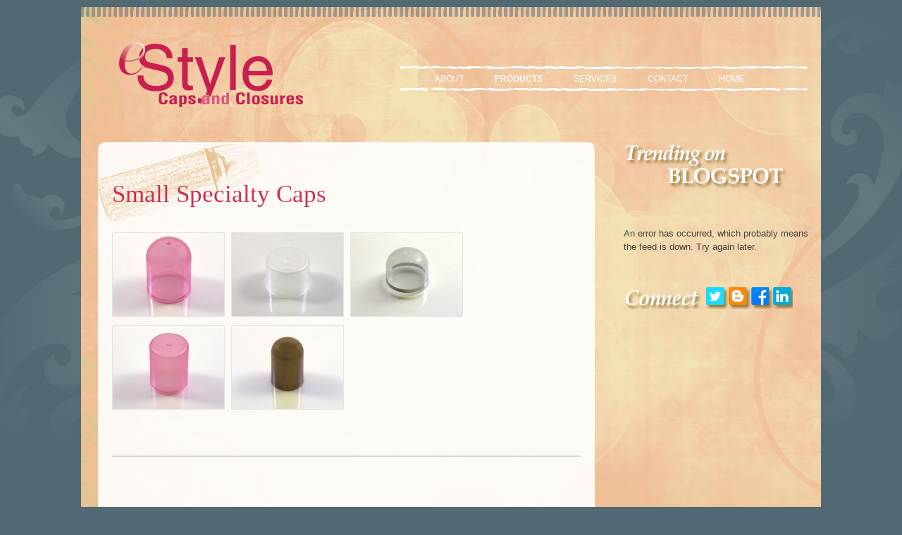

--- FILE ---
content_type: text/html; charset=UTF-8
request_url: https://estylecaps.com/test/?page_id=10
body_size: 4012
content:
<!DOCTYPE html>
<!--[if IE 7]>
<html class="ie ie7" lang="en-US">
<![endif]-->
<!--[if IE 8]>
<html class="ie ie8" lang="en-US">
<![endif]-->
<!--[if !(IE 7) | !(IE 8)  ]><!-->
<html lang="en-US">
<!--<![endif]-->
<head>
<meta charset="UTF-8" />
<meta name="viewport" content="width=device-width" />
<title>Small Custom Caps | eStyle Caps &amp; Closures</title>
<link rel="profile" href="http://gmpg.org/xfn/11" />

<link rel="pingback" href="https://estylecaps.com/xmlrpc.php" />
<!--[if lt IE 9]>
<script src="https://estylecaps.com/wp-content/themes/twentytwelve/js/html5.js" type="text/javascript"></script>
<![endif]-->


<link rel="alternate" type="application/rss+xml" title="eStyle Caps &amp; Closures &raquo; Feed" href="https://estylecaps.com/?feed=rss2" />
<link rel="alternate" type="application/rss+xml" title="eStyle Caps &amp; Closures &raquo; Comments Feed" href="https://estylecaps.com/?feed=comments-rss2" />
<link rel='stylesheet' id='xyz_cfm_short_code_style-css'  href='https://estylecaps.com/wp-content/plugins/contact-form-manager/css/xyz_cfm_shortcode_style.css?ver=3.9.2' type='text/css' media='all' />
<link rel='stylesheet' id='jquery-style-css'  href='https://ajax.googleapis.com/ajax/libs/jqueryui/1.8.2/themes/smoothness/jquery-ui.css?ver=3.9.2' type='text/css' media='all' />
<link rel='stylesheet' id='gallery-bank.css-css'  href='https://estylecaps.com/wp-content/plugins/gallery-bank-eco-edition/assets/css/gallery-bank.css?ver=3.9.2' type='text/css' media='all' />
<link rel='stylesheet' id='jPages.css-css'  href='https://estylecaps.com/wp-content/plugins/gallery-bank-eco-edition/assets/css/jPages.css?ver=3.9.2' type='text/css' media='all' />
<link rel='stylesheet' id='animate.css-css'  href='https://estylecaps.com/wp-content/plugins/gallery-bank-eco-edition/assets/css/animate.css?ver=3.9.2' type='text/css' media='all' />
<link rel='stylesheet' id='hover_effects.css-css'  href='https://estylecaps.com/wp-content/plugins/gallery-bank-eco-edition/assets/css/hover_effects.css?ver=3.9.2' type='text/css' media='all' />
<link rel='stylesheet' id='prettyPhoto.css-css'  href='https://estylecaps.com/wp-content/plugins/gallery-bank-eco-edition/assets/css/prettyPhoto.css?ver=3.9.2' type='text/css' media='all' />
<link rel='stylesheet' id='slideshow-jquery-image-gallery-stylesheet_functional-css'  href='https://estylecaps.com/wp-content/plugins/slideshow-jquery-image-gallery/style/SlideshowPlugin/functional.css?ver=2.2.21' type='text/css' media='all' />
<link rel='stylesheet' id='slideshow-jquery-image-gallery-ajax-stylesheet_style-light-css'  href='https://estylecaps.com/wp-admin/admin-ajax.php?action=slideshow_jquery_image_gallery_load_stylesheet&#038;style=style-light&#038;ver=2.2.21' type='text/css' media='all' />
<link rel='stylesheet' id='slideshow-jquery-image-gallery-ajax-stylesheet_style-dark-css'  href='https://estylecaps.com/wp-admin/admin-ajax.php?action=slideshow_jquery_image_gallery_load_stylesheet&#038;style=style-dark&#038;ver=2.2.21' type='text/css' media='all' />
<link rel='stylesheet' id='slideshow-jquery-image-gallery-ajax-stylesheet_slideshow-jquery-image-gallery-custom-styles_1-css'  href='https://estylecaps.com/wp-admin/admin-ajax.php?action=slideshow_jquery_image_gallery_load_stylesheet&#038;style=slideshow-jquery-image-gallery-custom-styles_1&#038;ver=1398189863' type='text/css' media='all' />
<link rel='stylesheet' id='slideshow-jquery-image-gallery-ajax-stylesheet_slideshow-jquery-image-gallery-custom-styles_2-css'  href='https://estylecaps.com/wp-admin/admin-ajax.php?action=slideshow_jquery_image_gallery_load_stylesheet&#038;style=slideshow-jquery-image-gallery-custom-styles_2&#038;ver=1410972760' type='text/css' media='all' />
<link rel='stylesheet' id='twentytwelve-fonts-css'  href='https://fonts.googleapis.com/css?family=Open+Sans:400italic,700italic,400,700&#038;subset=latin,latin-ext' type='text/css' media='all' />
<link rel='stylesheet' id='twentytwelve-style-css'  href='https://estylecaps.com/wp-content/themes/twentytwelve-child/style.css?ver=3.9.2' type='text/css' media='all' />
<!--[if lt IE 9]>
<link rel='stylesheet' id='twentytwelve-ie-css'  href='https://estylecaps.com/wp-content/themes/twentytwelve/css/ie.css?ver=20121010' type='text/css' media='all' />
<![endif]-->
<script type='text/javascript' src='https://estylecaps.com/wp-includes/js/jquery/jquery.js?ver=1.11.0'></script>
<script type='text/javascript' src='https://estylecaps.com/wp-includes/js/jquery/jquery-migrate.min.js?ver=1.2.1'></script>
<script type='text/javascript' src='https://estylecaps.com/wp-content/plugins/gallery-bank-eco-edition/assets/js/jquery.masonry.min.js?ver=3.9.2'></script>
<script type='text/javascript' src='https://estylecaps.com/wp-content/plugins/gallery-bank-eco-edition/assets/js/isotope.pkgd.js?ver=3.9.2'></script>
<script type='text/javascript' src='https://estylecaps.com/wp-content/plugins/gallery-bank-eco-edition/assets/js/imgLiquid.js?ver=3.9.2'></script>
<script type='text/javascript' src='https://estylecaps.com/wp-content/plugins/gallery-bank-eco-edition/assets/js/jPages.js?ver=3.9.2'></script>
<script type='text/javascript' src='https://estylecaps.com/wp-content/plugins/gallery-bank-eco-edition/assets/js/jquery.prettyPhoto.js?ver=3.9.2'></script>
<link rel="EditURI" type="application/rsd+xml" title="RSD" href="https://estylecaps.com/xmlrpc.php?rsd" />
<link rel="wlwmanifest" type="application/wlwmanifest+xml" href="https://estylecaps.com/wp-includes/wlwmanifest.xml" /> 
<link rel='next' title='Products' href='https://estylecaps.com/?page_id=19' />
<meta name="generator" content="WordPress 3.9.2" />
<link rel='canonical' href='https://estylecaps.com/?page_id=10' />
<link rel='shortlink' href='https://estylecaps.com/?p=10' />
	<style type="text/css" id="twentytwelve-header-css">
			.site-title,
		.site-description {
			position: absolute;
			clip: rect(1px 1px 1px 1px); /* IE7 */
			clip: rect(1px, 1px, 1px, 1px);
		}
		</style>
	<style type="text/css" id="custom-background-css">
body.custom-background { background-color: #516973; background-image: url('https://estylecaps.com/test/wp-content/uploads/2014/07/background.jpg'); background-repeat: repeat-x; background-position: top center; background-attachment: fixed; }
</style>














</head>

<body class="page page-id-10 page-template-default custom-background custom-font-enabled single-author">
<div id="page" class="hfeed site">
	<header id="masthead" class="site-header" role="banner">
		<hgroup>
			<h1 class="site-title"><a href="https://estylecaps.com/" title="eStyle Caps &amp; Closures" rel="home">eStyle Caps &amp; Closures</a></h1>
			<h2 class="site-description">Your premier source for custom aerosol overcaps and closures.</h2>
		</hgroup>

		<nav id="site-navigation" class="main-navigation" role="navigation">
			<h3 class="menu-toggle">Menu</h3>
			<a class="assistive-text" href="#content" title="Skip to content">Skip to content</a>
			<div class="menu-menu-1-container"><ul id="menu-menu-1" class="nav-menu"><li id="menu-item-40" class="menu-item menu-item-type-post_type menu-item-object-page menu-item-has-children menu-item-40"><a href="https://estylecaps.com/?page_id=38">About</a>
<ul class="sub-menu">
	<li id="menu-item-275" class="menu-item menu-item-type-post_type menu-item-object-page menu-item-275"><a href="https://estylecaps.com/?page_id=38">About</a></li>
	<li id="menu-item-274" class="menu-item menu-item-type-post_type menu-item-object-page menu-item-274"><a href="https://estylecaps.com/?page_id=266">Why eStyle</a></li>
	<li id="menu-item-388" class="menu-item menu-item-type-post_type menu-item-object-page menu-item-388"><a href="https://estylecaps.com/?page_id=367">Industry Associations</a></li>
</ul>
</li>
<li id="menu-item-183" class="menu-item menu-item-type-post_type menu-item-object-page current-menu-ancestor current-menu-parent current_page_parent current_page_ancestor menu-item-has-children menu-item-183"><a href="https://estylecaps.com/?page_id=21">Products</a>
<ul class="sub-menu">
	<li id="menu-item-25" class="menu-item menu-item-type-post_type menu-item-object-page menu-item-25"><a href="https://estylecaps.com/?page_id=21">DSC Caps</a></li>
	<li id="menu-item-56" class="menu-item menu-item-type-post_type menu-item-object-page menu-item-56"><a href="https://estylecaps.com/?page_id=54">Custom Aerosol Designs</a></li>
	<li id="menu-item-29" class="menu-item menu-item-type-post_type menu-item-object-page current-menu-item page_item page-item-10 current_page_item menu-item-29"><a href="https://estylecaps.com/?page_id=10">Small Custom Caps</a></li>
</ul>
</li>
<li id="menu-item-41" class="menu-item menu-item-type-post_type menu-item-object-page menu-item-41"><a href="https://estylecaps.com/?page_id=36">Services</a></li>
<li id="menu-item-35" class="menu-item menu-item-type-post_type menu-item-object-page menu-item-35"><a href="https://estylecaps.com/?page_id=30">Contact</a></li>
<li id="menu-item-60" class="menu-item menu-item-type-post_type menu-item-object-page menu-item-60"><a href="https://estylecaps.com/">Home</a></li>
</ul></div>		</nav><!-- #site-navigation -->

				<a href="https://estylecaps.com/"><img src="https://estylecaps.com/test/wp-content/uploads/2014/02/logo.png" class="header-image" width="274" height="94" alt="" /></a>
			</header><!-- #masthead -->

	<div id="main" class="wrapper">
	<div id="primary" class="site-content">
		<div id="content" role="main">

							
	<article id="post-10" class="post-10 page type-page status-publish hentry">
		<header class="entry-header">
												<h1 class="entry-title">Small Custom Caps</h1>
		</header>

		<div class="entry-content">
			<div class="whitebox  title_can">
<h1>Small Specialty Caps</h1>
    <!-- Switch for global css  -->
<style type="text/css">
    			    /*noinspection ALL*/

			    .dynamic_css {
			        border: 1px solid #e6e6e6 !important;
			        border-radius: 1px !important;
			        -moz-border-radius: 1px !important;
			        -webkit-border-radius: 1px !important;
			        -khtml-border-radius: 1px !important;
			        -o-border-radius: 1px !important;
			    }

			    .dynamic_css img {
			        margin: 0 !important;
			        padding: 0 !important;
			        border: 0 !important;
			    }
				.thumbnail_width8151				{
                    width: 160px !important;
                    height: 120px !important;
                    box-sizing: border-box !important;
				}
			    /*noinspection ALL*/
			   				    .imgLiquidFill {
					     width: 160px !important;
	                            box-sizing: border-box !important;
					        					    height: 120px !important;
				    }
				    					.images-in-row_8151 a
                    {
                        text-decoration:none !important;
                    }
					.margin_thumbs {
				        margin-right: 5px !important;
				        margin-bottom: 5px !important;
				    }
				    .gallery-bank-filter-categories a {
				        text-decoration: none !important;
				        font-family: Verdana !important;
				        font-size: 12px !important;
				    }
				
				    .gallery-bank-filter .gallery-bank-filter-categories a.act:first-child {
				        background-color: #2a83ed !important;
				        color: #ffffff !important;
				        font-family: Verdana !important;
				        font-size: 12px !important;
				    }
				
				    .gallery-bank-filter .gallery-bank-filter-categories a.act {
				        background-color: #2a83ed !important;
				        color: #ffffff !important;
				        font-family: Verdana !important;;
				        font-size: 12px !important;
				    }
				
				    .gallery-bank-filter .gallery-bank-filter-categories a.act:last-child {
				        background-color: #2a83ed !important;
				        color: #ffffff !important;
				        font-family: Verdana !important;
				        font-size: 12px !important;
				    }
				
				    .gallery-bank-filter-categories a:hover {
				        color: #2a83ed !important;
				    }
								    /*noinspection ALL*/
			    .opactiy_thumbs {
			        opacity: 1 !important;
			        -moz-opacity: 1 !important;
			        -khtml-opacity: 1 !important;
			    }

			    /*noinspection ALL*/

			    .shutter-gb-img-wrap {
			        margin-right: 5px !important;
			        margin-bottom: 5px !important;
			    }

			    
			    .overlay_text > h5 {
			    	margin-top:10px !important;
			        padding: 0 10px 0 10px !important;
			        line-height: 1.5em !important;
			        direction: inherit !important;
			        text-align: center !important;
			        font-family: Arial !important;
			        color: #ffffff !important;
			        font-size: 16px !important;
			    }

			    .overlay_text > p {
			        padding: 10px 10px 0 10px !important;
			        line-height: 1.5em !important;
			        direction: inherit !important;
			        text-align: center !important;
			        font-family: Arial !important;
			        color: #ffffff !important;
			        font-size: 12px !important;
			    }
			</style>

    <!-- Global Styling  -->

    <!-- Global Scripting  -->
            <script type="text/javascript">
                            </script>
        <style>
	.overlay_slide,
	.overlay_fade,
	.hover_rotation,
	.levitation_shadow,
	.continuous_slide,
	.overlay_split,
	.overlay_join,
	.corner_ribbon,
	.corner_ribbon .corner_zoom,
	.lomo_black,
	.lomo_white,
	.lomo_black_reversed,
	.lomo_white_reversed,
	.rounded_image
	.gb_overlay
	{
		width:160px !important;
		height:120px !important;
	}
	</style>
<div class="images-in-row_8151" id="gallery-bank-thumbnails_8151">
			<div class="dynamic_css margin_thumbs thumbnail_width8151 widget_margin_thumbs8151 gb_overlay">
				<div class="widgetImgLiquidFill8151 imgLiquidFill opactiy_thumbs">
					<div class="overlay_text">
						<h5></h5>
													<p>
															</p>
												</div>
												<img alt="" imageid="45" id="ux_gb_img_8151"
                                 type="image" src="https://estylecaps.com/wp-content/gallery-bank/thumbs/o_18mim1h6a1ooamfc1hdp16kb16hce.jpg"/>
											</div>
			</div>
					</a>
					<div class="dynamic_css margin_thumbs thumbnail_width8151 widget_margin_thumbs8151 gb_overlay">
				<div class="widgetImgLiquidFill8151 imgLiquidFill opactiy_thumbs">
					<div class="overlay_text">
						<h5></h5>
													<p>
															</p>
												</div>
												<img alt="" imageid="46" id="ux_gb_img_8151"
                                 type="image" src="https://estylecaps.com/wp-content/gallery-bank/thumbs/o_18mim1h6b1sgv1b4i96k1s3h1grlg.jpg"/>
											</div>
			</div>
					</a>
					<div class="dynamic_css margin_thumbs thumbnail_width8151 widget_margin_thumbs8151 gb_overlay">
				<div class="widgetImgLiquidFill8151 imgLiquidFill opactiy_thumbs">
					<div class="overlay_text">
						<h5></h5>
													<p>
															</p>
												</div>
												<img alt="" imageid="47" id="ux_gb_img_8151"
                                 type="image" src="https://estylecaps.com/wp-content/gallery-bank/thumbs/o_18mim1h6cuq8bl8b812drncci.jpg"/>
											</div>
			</div>
					</a>
					<div class="dynamic_css margin_thumbs thumbnail_width8151 widget_margin_thumbs8151 gb_overlay">
				<div class="widgetImgLiquidFill8151 imgLiquidFill opactiy_thumbs">
					<div class="overlay_text">
						<h5></h5>
													<p>
															</p>
												</div>
												<img alt="" imageid="48" id="ux_gb_img_8151"
                                 type="image" src="https://estylecaps.com/wp-content/gallery-bank/thumbs/o_18mim1h6b49419d1re8fnmcuif.jpg"/>
											</div>
			</div>
					</a>
					<div class="dynamic_css margin_thumbs thumbnail_width8151 widget_margin_thumbs8151 gb_overlay">
				<div class="widgetImgLiquidFill8151 imgLiquidFill opactiy_thumbs">
					<div class="overlay_text">
						<h5></h5>
													<p>
															</p>
												</div>
												<img alt="" imageid="49" id="ux_gb_img_8151"
                                 type="image" src="https://estylecaps.com/wp-content/gallery-bank/thumbs/o_18mim1h6b360ipvhme2o91g96h.jpg"/>
											</div>
			</div>
					</a>
			
</div>
		<div class="holder" id ="holder_8151"></div>
            <div class="separator-doubled"></div>
        		<script type="text/javascript">

	        				        jQuery(function () {
				            					            jQuery("#gallery-bank-thumbnails_8151 > a > div.gb_overlay").addClass("animated fadeIn");
					            				            jQuery(".imgLiquidFill").imgLiquid({fill: true});
				            					            jQuery("#holder_8151").jPages({containerID: "gallery-bank-thumbnails_8151", perPage:20,animation:"fadeIn"});
					            				        });
				        		</script>
        	<script type="text/javascript">
		</script>

</div>
					</div><!-- .entry-content -->
		<footer class="entry-meta">
					</footer><!-- .entry-meta -->
	</article><!-- #post -->
				
<div id="comments" class="comments-area">

	
	
			
</div><!-- #comments .comments-area -->			
		</div><!-- #content -->
	</div><!-- #primary -->


			<div id="secondary" class="widget-area" role="complementary">
			<aside id="text-6" class="widget widget_text">			<div class="textwidget"><img src="https://estylecaps.com/test/wp-content/uploads/2014/home/trending.png" width="240" height="67" alt="trending" /><br/></div>
		</aside><aside id="rss-3" class="widget widget_rss"><h3 class="widget-title"><a class='rsswidget' href='http://estylecaps.blogspot.com/' title='Syndicate this content'><img style='border:0' width='14' height='14' src='https://estylecaps.com/wp-includes/images/rss.png' alt='RSS' /></a> <a class='rsswidget' href='http://estylecaps.blogspot.com/' title='eStyle Caps and Closures creates custom aerosol overcaps!  Faye Haber, owner, specializes in working with customers to develop and market product to enhance the customer&#039;s market position.  Faye has built a successful business in five short years and shares her business model to budding entrepreneurs. She is an engaging speaker when presenting marketing and customer service concepts to customers and vendors across the country.'>Blogspot</a></h3><ul><li>An error has occurred, which probably means the feed is down. Try again later.</li></ul></aside><aside id="text-5" class="widget widget_text">			<div class="textwidget"><table width="240" 
 border="0" cellpadding="0" cellspacing="0">
  <tr>
    <td><img src="https://estylecaps.com/test/wp-content/uploads/2014/home/connect.png" width="113" height="31" alt="connect" /></td>
    <td><a href="https://twitter.com/eStyleCaps" target="new"><img src="https://estylecaps.com/test/wp-content/uploads/2014/home/twitter_sm.png" alt="Twitter" width="36" height="31" /></a></td>
    <td><a href="http://estylecaps.blogspot.com/" target="new"><img src="https://estylecaps.com/test/wp-content/uploads/2014/home/blogspot_small.png" width="32" height="31" alt="blogspot" /></a></td>
    <td><a href="https://www.facebook.com/pages/eStyle-Caps-and-Closures-Inc/156878549535" target="new"><img src="https://estylecaps.com/test/wp-content/uploads/2014/home/facebook_small.png" width="31" height="31" alt="facebook" /></a></td>
    <td><a href="https://www.linkedin.com/pub/faye-haber/4/b9b/9a6" target="new"><img src="https://estylecaps.com/test/wp-content/uploads/2014/home/linkedin_sm.png" alt="LinkedIn" width="28" height="31" /></a></td>
  </tr>
</table></div>
		</aside>		</div><!-- #secondary -->
		</div><!-- #main .wrapper -->
	<footer id="colophon" role="contentinfo" >
		<div class="site-info white">
<table width="100%" border="0" cellspacing="0" cellpadding="0">
  <tr>
    <td align="left">eStyle Caps &copy;2014&nbsp;| &nbsp;
      Phone: <strong>(815) 861-2967  </strong>&nbsp;| &nbsp;Fax: <strong>(815) 363-9797</strong> <br>
      Designed by: Melange Project LTD.      </td>
    </tr>
</table>
</div>
		  			<a href="http://wordpress.org/" title="Semantic Personal Publishing Platform">Proudly powered by WordPress</a>
		</div><!-- .site-info -->
	</footer><!-- #colophon -->
</div><!-- #page -->
<script type='text/javascript' src='https://estylecaps.com/wp-includes/js/jquery/ui/jquery.ui.core.min.js?ver=1.10.4'></script>
<script type='text/javascript' src='https://estylecaps.com/wp-includes/js/jquery/ui/jquery.ui.datepicker.min.js?ver=1.10.4'></script>
<script type='text/javascript' src='https://estylecaps.com/wp-content/themes/twentytwelve/js/navigation.js?ver=1.0'></script>
</body>
</html>

--- FILE ---
content_type: text/css
request_url: https://estylecaps.com/wp-content/plugins/gallery-bank-eco-edition/assets/css/prettyPhoto.css?ver=3.9.2
body_size: 2676
content:
/*div.pp_default .pp_content .ppt
{
	position:absolute;
	top:auto;
	right:auto;
	bottom:0;
	left:0;
	z-index:9999;
	overflow:hidden;
	width:100%;
	text-align:center;
	font-size:14px;
	padding:15px 0px 15px 0px;
	text-align: left;
	display:none;
}
/*div.ppt{color:#fff;display:none;font-size:17px;z-index:9999;margin:0 0 5px 15px}*/
/*div.pp_default .pp_content .ppt{background-color:#000;background-color:rgba(0,0,0,.7)}
div.pp_default .pp_content .ppt h5
{
	margin:0px;
	padding:5px;
}
div.pp_default .pp_content .ppt p
{
	padding:5px;
	margin-bottom 0px;
}*/
/*.fbx-caption
{
	position:fixed;z-index:100007;
}*/
div.pp_default .pp_content .pp_description {
    position: absolute;
    top: auto;
    right: auto;
    bottom: 0;
    left: 0;
    z-index: 9999;
    overflow: hidden;
    width: 100%;
    font-size: 14px;
    padding: 0px;
    text-align: left;
    display: none;
    color: #ffffff;
    clear: both;
    background-color: rgba(0, 0, 0, .7);
}

div.pp_default .pp_content .pp_description h5 {
    margin: 0px !important;
    padding: 10px !important;
    line-height: 1.5em !important;
}

div.pp_default .pp_content .pp_description p {
    padding: 10px !important;
    margin-bottom: 0px !important;
    line-height: 1.5em !important;
}

/*.pp_description{font-size:11px;font-weight:700;line-height:14px;margin:5px 50px 5px 0}
div.pp_default .pp_content .pp_description{position:absolute;margin-right:85px;color:#fff}
div.pp_default .pp_content .pp_description{position:absolute;color:#fff;margin:0 85px 0 0}
div.pp_default .pp_content .pp_description{margin:0 37px 0 0}
div.pp_default .pp_content .pp_description{display:none;margin:0;clear:both;}*/
div.pp_default .pp_content .ppt {
    border-radius: 0 0 3px 3px
}

div.pp_default .pp_content .ppt {
    border-radius: 0
}




div.pp_default .pp_content .ppt {
    color: #f8f8f8
}

/*div.pp_default .pp_content_container .pp_left{background:url(../images/prettyPhoto/default/sprite_y.png) -7px 0 repeat-y;padding-left:13px}*//*div.pp_default .pp_content_container .pp_right{background:url(../images/prettyPhoto/default/sprite_y.png) top right repeat-y;padding-right:13px}*/
div.pp_default .pp_next:hover {
    background: url(../images/prettyPhoto/default/sprite_next.png) center right no-repeat;
    cursor: pointer
}

div.pp_default .pp_previous:hover {
    background: url(../images/prettyPhoto/default/sprite_prev.png) center left no-repeat;
    cursor: pointer
}

div.pp_default .pp_expand {
    background: url(../images/prettyPhoto/default/sprite.png) 0 -29px no-repeat;
    cursor: pointer;
    width: 28px;
    height: 28px
}

div.pp_default .pp_expand:hover {
    background: url(../images/prettyPhoto/default/sprite.png) 0 -56px no-repeat;
    cursor: pointer
}

div.pp_default .pp_contract {
    background: url(../images/prettyPhoto/default/sprite.png) 0 -84px no-repeat;
    cursor: pointer;
    width: 28px;
    height: 28px
}

div.pp_default .pp_contract:hover {
    background: url(../images/prettyPhoto/default/sprite.png) 0 -113px no-repeat;
    cursor: pointer
}

div.pp_default .pp_close {
    width: 30px;
    height: 30px;
    background: url(../images/prettyPhoto/default/sprite.png) 2px 1px no-repeat;
    cursor: pointer
}

div.pp_default .pp_gallery ul li a {
    background: url(../images/prettyPhoto/default/default_thumb.png) center center #f8f8f8;
    border: 1px solid #aaa
}

div.pp_default .pp_social {
    margin-top: 7px
}

div.pp_default .pp_gallery a.pp_arrow_previous, div.pp_default .pp_gallery a.pp_arrow_next {
    position: static;
    left: auto
}

div.pp_default .pp_nav .pp_play, div.pp_default .pp_nav .pp_pause {
    background: url(../images/prettyPhoto/default/sprite.png) -51px 1px no-repeat;
    height: 30px;
    width: 30px
}

div.pp_default .pp_nav .pp_pause {
    background-position: -51px -29px
}

div.pp_default a.pp_arrow_previous, div.pp_default a.pp_arrow_next {
    background: url(../images/prettyPhoto/default/sprite.png) -31px -3px no-repeat;
    height: 20px;
    width: 20px;
    margin: 4px 0 0
}

div.pp_default a.pp_arrow_next {
    left: 52px;
    background-position: -82px -3px
}

div.pp_default .pp_content_container .pp_details {
    margin-top: 5px
}

div.pp_default .pp_nav {
    clear: none;
    height: 30px;
    width: 110px;
    position: relative
}

div.pp_default .pp_nav .currentTextHolder {
    font-family: Georgia;
    font-style: italic;
    color: #999;
    font-size: 11px;
    left: 75px;
    line-height: 25px;
    position: absolute;
    top: 2px;
    margin: 0;
    padding: 0 0 0 10px
}

div.pp_default .pp_close:hover, div.pp_default .pp_nav .pp_play:hover, div.pp_default .pp_nav .pp_pause:hover, div.pp_default .pp_arrow_next:hover, div.pp_default .pp_arrow_previous:hover {
    opacity: 0.7
}

/*div.pp_default .pp_description{font-size:11px;font-weight:700;line-height:14px;margin:5px 50px 5px 0}*/
/*div.pp_default .pp_bottom .pp_left{background:url(../images/prettyPhoto/default/sprite.png) -78px -127px no-repeat}
div.pp_default .pp_bottom .pp_middle{background:url(../images/prettyPhoto/default/sprite_x.png) bottom left repeat-x}
div.pp_default .pp_bottom .pp_right{background:url(../images/prettyPhoto/default/sprite.png) -112px -127px no-repeat}*/
div.pp_default .pp_loaderIcon {
    background: url(../images/prettyPhoto/default/loader.gif) center center no-repeat
}

div.light_rounded .pp_top .pp_left {
    background: url(../images/prettyPhoto/light_rounded/sprite.png) -88px -53px no-repeat
}

div.light_rounded .pp_top .pp_right {
    background: url(../images/prettyPhoto/light_rounded/sprite.png) -110px -53px no-repeat
}

div.light_rounded .pp_next:hover {
    background: url(../images/prettyPhoto/light_rounded/btnNext.png) center right no-repeat;
    cursor: pointer
}

div.light_rounded .pp_previous:hover {
    background: url(../images/prettyPhoto/light_rounded/btnPrevious.png) center left no-repeat;
    cursor: pointer
}

div.light_rounded .pp_expand {
    background: url(../images/prettyPhoto/light_rounded/sprite.png) -31px -26px no-repeat;
    cursor: pointer
}

div.light_rounded .pp_expand:hover {
    background: url(../images/prettyPhoto/light_rounded/sprite.png) -31px -47px no-repeat;
    cursor: pointer
}

div.light_rounded .pp_contract {
    background: url(../images/prettyPhoto/light_rounded/sprite.png) 0 -26px no-repeat;
    cursor: pointer
}

div.light_rounded .pp_contract:hover {
    background: url(../images/prettyPhoto/light_rounded/sprite.png) 0 -47px no-repeat;
    cursor: pointer
}

div.light_rounded .pp_close {
    width: 75px;
    height: 22px;
    background: url(../images/prettyPhoto/light_rounded/sprite.png) -1px -1px no-repeat;
    cursor: pointer
}

div.light_rounded .pp_nav .pp_play {
    background: url(../images/prettyPhoto/light_rounded/sprite.png) -1px -100px no-repeat;
    height: 15px;
    width: 14px
}

div.light_rounded .pp_nav .pp_pause {
    background: url(../images/prettyPhoto/light_rounded/sprite.png) -24px -100px no-repeat;
    height: 15px;
    width: 14px
}

div.light_rounded .pp_arrow_previous {
    background: url(../images/prettyPhoto/light_rounded/sprite.png) 0 -71px no-repeat
}

div.light_rounded .pp_arrow_next {
    background: url(../images/prettyPhoto/light_rounded/sprite.png) -22px -71px no-repeat
}

div.light_rounded .pp_bottom .pp_left {
    background: url(../images/prettyPhoto/light_rounded/sprite.png) -88px -80px no-repeat
}

div.light_rounded .pp_bottom .pp_right {
    background: url(../images/prettyPhoto/light_rounded/sprite.png) -110px -80px no-repeat
}

div.dark_rounded .pp_top .pp_left {
    background: url(../images/prettyPhoto/dark_rounded/sprite.png) -88px -53px no-repeat
}

div.dark_rounded .pp_top .pp_right {
    background: url(../images/prettyPhoto/dark_rounded/sprite.png) -110px -53px no-repeat
}

div.dark_rounded .pp_content_container .pp_left {
    background: url(../images/prettyPhoto/dark_rounded/contentPattern.png) top left repeat-y
}

div.dark_rounded .pp_content_container .pp_right {
    background: url(../images/prettyPhoto/dark_rounded/contentPattern.png) top right repeat-y
}

div.dark_rounded .pp_next:hover {
    background: url(../images/prettyPhoto/dark_rounded/btnNext.png) center right no-repeat;
    cursor: pointer
}

div.dark_rounded .pp_previous:hover {
    background: url(../images/prettyPhoto/dark_rounded/btnPrevious.png) center left no-repeat;
    cursor: pointer
}

div.dark_rounded .pp_expand {
    background: url(../images/prettyPhoto/dark_rounded/sprite.png) -31px -26px no-repeat;
    cursor: pointer
}

div.dark_rounded .pp_expand:hover {
    background: url(../images/prettyPhoto/dark_rounded/sprite.png) -31px -47px no-repeat;
    cursor: pointer
}

div.dark_rounded .pp_contract {
    background: url(../images/prettyPhoto/dark_rounded/sprite.png) 0 -26px no-repeat;
    cursor: pointer
}

div.dark_rounded .pp_contract:hover {
    background: url(../images/prettyPhoto/dark_rounded/sprite.png) 0 -47px no-repeat;
    cursor: pointer
}

div.dark_rounded .pp_close {
    width: 75px;
    height: 22px;
    background: url(../images/prettyPhoto/dark_rounded/sprite.png) -1px -1px no-repeat;
    cursor: pointer
}

/*div.dark_rounded .pp_description{margin-right:85px;color:#fff}*/
div.dark_rounded .pp_nav .pp_play {
    background: url(../images/prettyPhoto/dark_rounded/sprite.png) -1px -100px no-repeat;
    height: 15px;
    width: 14px
}

div.dark_rounded .pp_nav .pp_pause {
    background: url(../images/prettyPhoto/dark_rounded/sprite.png) -24px -100px no-repeat;
    height: 15px;
    width: 14px
}

div.dark_rounded .pp_arrow_previous {
    background: url(../images/prettyPhoto/dark_rounded/sprite.png) 0 -71px no-repeat
}

div.dark_rounded .pp_arrow_next {
    background: url(../images/prettyPhoto/dark_rounded/sprite.png) -22px -71px no-repeat
}

div.dark_rounded .pp_bottom .pp_left {
    background: url(../images/prettyPhoto/dark_rounded/sprite.png) -88px -80px no-repeat
}

div.dark_rounded .pp_bottom .pp_right {
    background: url(../images/prettyPhoto/dark_rounded/sprite.png) -110px -80px no-repeat
}

div.dark_rounded .pp_loaderIcon {
    background: url(../images/prettyPhoto/dark_rounded/loader.gif) center center no-repeat
}

div.dark_square .pp_left, div.dark_square .pp_middle, div.dark_square .pp_right, div.dark_square .pp_content {
    background: #000
}

/*div.dark_square .pp_description{color:#fff;margin:0 85px 0 0}*/
div.dark_square .pp_loaderIcon {
    background: url(../images/prettyPhoto/dark_square/loader.gif) center center no-repeat
}

div.dark_square .pp_expand {
    background: url(../images/prettyPhoto/dark_square/sprite.png) -31px -26px no-repeat;
    cursor: pointer
}

div.dark_square .pp_expand:hover {
    background: url(../images/prettyPhoto/dark_square/sprite.png) -31px -47px no-repeat;
    cursor: pointer
}

div.dark_square .pp_contract {
    background: url(../images/prettyPhoto/dark_square/sprite.png) 0 -26px no-repeat;
    cursor: pointer
}

div.dark_square .pp_contract:hover {
    background: url(../images/prettyPhoto/dark_square/sprite.png) 0 -47px no-repeat;
    cursor: pointer
}

div.dark_square .pp_close {
    width: 75px;
    height: 22px;
    background: url(../images/prettyPhoto/dark_square/sprite.png) -1px -1px no-repeat;
    cursor: pointer
}

div.dark_square .pp_nav {
    clear: none;
}

div.dark_square .pp_nav .pp_play {
    background: url(../images/prettyPhoto/dark_square/sprite.png) -1px -100px no-repeat;
    height: 15px;
    width: 14px
}

div.dark_square .pp_nav .pp_pause {
    background: url(../images/prettyPhoto/dark_square/sprite.png) -24px -100px no-repeat;
    height: 15px;
    width: 14px
}

div.dark_square .pp_arrow_previous {
    background: url(../images/prettyPhoto/dark_square/sprite.png) 0 -71px no-repeat
}

div.dark_square .pp_arrow_next {
    background: url(../images/prettyPhoto/dark_square/sprite.png) -22px -71px no-repeat
}

div.dark_square .pp_next:hover {
    background: url(../images/prettyPhoto/dark_square/btnNext.png) center right no-repeat;
    cursor: pointer
}

div.dark_square .pp_previous:hover {
    background: url(../images/prettyPhoto/dark_square/btnPrevious.png) center left no-repeat;
    cursor: pointer
}

div.light_square .pp_expand {
    background: url(../images/prettyPhoto/light_square/sprite.png) -31px -26px no-repeat;
    cursor: pointer
}

div.light_square .pp_expand:hover {
    background: url(../images/prettyPhoto/light_square/sprite.png) -31px -47px no-repeat;
    cursor: pointer
}

div.light_square .pp_contract {
    background: url(../images/prettyPhoto/light_square/sprite.png) 0 -26px no-repeat;
    cursor: pointer
}

div.light_square .pp_contract:hover {
    background: url(../images/prettyPhoto/light_square/sprite.png) 0 -47px no-repeat;
    cursor: pointer
}

div.light_square .pp_close {
    width: 75px;
    height: 22px;
    background: url(../images/prettyPhoto/light_square/sprite.png) -1px -1px no-repeat;
    cursor: pointer
}

div.light_square .pp_nav .pp_play {
    background: url(../images/prettyPhoto/light_square/sprite.png) -1px -100px no-repeat;
    height: 15px;
    width: 14px
}

div.light_square .pp_nav .pp_pause {
    background: url(../images/prettyPhoto/light_square/sprite.png) -24px -100px no-repeat;
    height: 15px;
    width: 14px
}

div.light_square .pp_arrow_previous {
    background: url(../images/prettyPhoto/light_square/sprite.png) 0 -71px no-repeat
}

div.light_square .pp_arrow_next {
    background: url(../images/prettyPhoto/light_square/sprite.png) -22px -71px no-repeat
}

div.light_square .pp_next:hover {
    background: url(../images/prettyPhoto/light_square/btnNext.png) center right no-repeat;
    cursor: pointer
}

div.light_square .pp_previous:hover {
    background: url(../images/prettyPhoto/light_square/btnPrevious.png) center left no-repeat;
    cursor: pointer
}

div.facebook .pp_top .pp_left {
    background: url(../images/prettyPhoto/facebook/sprite.png) -88px -53px no-repeat
}

div.facebook .pp_top .pp_middle {
    background: url(../images/prettyPhoto/facebook/contentPatternTop.png) top left repeat-x
}

div.facebook .pp_top .pp_right {
    background: url(../images/prettyPhoto/facebook/sprite.png) -110px -53px no-repeat
}

div.facebook .pp_content_container .pp_left {
    background: url(../images/prettyPhoto/facebook/contentPatternLeft.png) top left repeat-y
}

div.facebook .pp_content_container .pp_right {
    background: url(../images/prettyPhoto/facebook/contentPatternRight.png) top right repeat-y
}

div.facebook .pp_expand {
    background: url(../images/prettyPhoto/facebook/sprite.png) -31px -26px no-repeat;
    cursor: pointer
}

div.facebook .pp_expand:hover {
    background: url(../images/prettyPhoto/facebook/sprite.png) -31px -47px no-repeat;
    cursor: pointer
}

div.facebook .pp_contract {
    background: url(../images/prettyPhoto/facebook/sprite.png) 0 -26px no-repeat;
    cursor: pointer
}

div.facebook .pp_contract:hover {
    background: url(../images/prettyPhoto/facebook/sprite.png) 0 -47px no-repeat;
    cursor: pointer
}

div.facebook .pp_close {
    width: 22px;
    height: 22px;
    background: url(../images/prettyPhoto/facebook/sprite.png) -1px -1px no-repeat;
    cursor: pointer
}

/*div.facebook .pp_description{margin:0 37px 0 0}*/
div.facebook .pp_loaderIcon {
    background: url(../images/prettyPhoto/facebook/loader.gif) center center no-repeat
}

div.facebook .pp_arrow_previous {
    background: url(../images/prettyPhoto/facebook/sprite.png) 0 -71px no-repeat;
    height: 22px;
    margin-top: 0;
    width: 22px
}

div.facebook .pp_arrow_previous.disabled {
    background-position: 0 -96px;
    cursor: default
}

div.facebook .pp_arrow_next {
    background: url(../images/prettyPhoto/facebook/sprite.png) -32px -71px no-repeat;
    height: 22px;
    margin-top: 0;
    width: 22px
}

div.facebook .pp_arrow_next.disabled {
    background-position: -32px -96px;
    cursor: default
}

div.facebook .pp_nav {
    margin-top: 0
}

div.facebook .pp_nav p {
    font-size: 15px;
    padding: 0 3px 0 4px
}

div.facebook .pp_nav .pp_play {
    background: url(../images/prettyPhoto/facebook/sprite.png) -1px -123px no-repeat;
    height: 22px;
    width: 22px
}

div.facebook .pp_nav .pp_pause {
    background: url(../images/prettyPhoto/facebook/sprite.png) -32px -123px no-repeat;
    height: 22px;
    width: 22px
}

div.facebook .pp_next:hover {
    background: url(../images/prettyPhoto/facebook/btnNext.png) center right no-repeat;
    cursor: pointer
}

div.facebook .pp_previous:hover {
    background: url(../images/prettyPhoto/facebook/btnPrevious.png) center left no-repeat;
    cursor: pointer
}

div.facebook .pp_bottom .pp_left {
    background: url(../images/prettyPhoto/facebook/sprite.png) -88px -80px no-repeat
}

div.facebook .pp_bottom .pp_middle {
    background: url(../images/prettyPhoto/facebook/contentPatternBottom.png) top left repeat-x
}

div.facebook .pp_bottom .pp_right {
    background: url(../images/prettyPhoto/facebook/sprite.png) -110px -80px no-repeat
}

div.pp_pic_holder a:focus {
    outline: none
}

div.pp_overlay {
    background: #000;
    display: none;
    left: 0;
    position: absolute;
    top: 0;
    width: 100%;
    z-index: 9500
}

div.pp_pic_holder {
    display: none;
    position: absolute;
    width: 100px;
    z-index: 10000;
    box-sizing:content-box !important;
}

.pp_content {
    height: 40px;
    min-width: 40px
}

* html .pp_content {
    width: 40px
}

.pp_content_container {
    position: relative;
    text-align: left;
    width: 100%
}

.pp_content_container .pp_left {
    padding-left: 15px;
}

.pp_content_container .pp_right {

}

.pp_content_container .pp_details {
    float: left;
    margin: 10px 0 2px
}

/*.pp_description{display:none;margin:0;clear:both;}*/
.pp_social {
    float: left;
    margin: 0
}

.pp_social .facebook {
    float: left;
    margin-left: 5px;
    width: 55px;
    overflow: hidden
}

.pp_social .twitter {
    float: left
}

.pp_nav {
    clear: right;
    float: left;
    margin: 3px 10px 0 0
}

.pp_nav p {
    float: left;
    white-space: nowrap;
    margin: 2px 4px
}

.pp_nav .pp_play, .pp_nav .pp_pause {
    float: left;
    margin-right: 4px;
    text-indent: -10000px
}

a.pp_arrow_previous, a.pp_arrow_next {
    display: block;
    float: left;
    height: 15px;
    margin-top: 3px;
    overflow: hidden;
    text-indent: -10000px;
    width: 14px
}

.pp_hoverContainer {
    position: absolute;
    top: 0;
    width: 100%;
    z-index: 2000;
}

.pp_gallery {
    display: none;
    left: 50%;
    margin-top: -50px;
    position: absolute;
    z-index: 10000
}

.pp_gallery div {
    float: left;
    overflow: hidden;
    position: relative
}

.pp_gallery ul {
    float: left;
    height: 35px;
    position: relative;
    white-space: nowrap;
    margin: 0 0 0 5px;
    padding: 0
}

.pp_gallery ul a {
    border: 1px rgba(0, 0, 0, 0.5) solid;
    display: block;
    float: left;
    height: 33px;
    overflow: hidden
}

.pp_gallery ul a img {
    border: 0
}

.pp_gallery li {
    display: block;
    float: left;
    margin: 0 5px 0 0;
    padding: 0
}

.pp_gallery li.default a {
    background: url(../images/prettyPhoto/facebook/default_thumbnail.gif) 0 0 no-repeat;
    display: block;
    height: 33px;
    width: 50px
}

.pp_gallery .pp_arrow_previous, .pp_gallery .pp_arrow_next {
    margin-top: 7px !important
}

a.pp_next {
    background: url(../images/prettyPhoto/light_rounded/btnNext.png) 10000px 10000px no-repeat;
    display: block;
    float: right;
    height: 100%;
    text-indent: -10000px;
    width: 49%
}

a.pp_previous {
    background: url(../images/prettyPhoto/light_rounded/btnNext.png) 10000px 10000px no-repeat;
    display: block;
    float: left;
    height: 100%;
    text-indent: -10000px;
    width: 49%
}

a.pp_expand, a.pp_contract {
    cursor: pointer;
    display: none;
    height: 20px;
    position: absolute;
    right: 30px;
    text-indent: -10000px;
    top: 10px;
    width: 20px;
    z-index: 20000
}

a.pp_close {
    position: absolute;
    right: 0;
    top: 0;
    display: block;
    line-height: 22px;
    text-indent: -10000px
}

.pp_loaderIcon {
    display: block;
    height: 24px;
    left: 50%;
    position: absolute;
    top: 50%;
    width: 24px;
    margin: -12px 0 0 -12px
}

#pp_full_res {
    line-height: 1 !important
}

#pp_full_res .pp_inline {
    text-align: left
}

#pp_full_res .pp_inline p {
    margin: 0 0 15px
}

/*div.pp_default .pp_content,div.light_rounded .pp_content{background-color:#fff}*/
div.pp_default #pp_full_res .pp_inline, div.light_rounded .pp_content .ppt, div.light_rounded #pp_full_res .pp_inline, div.light_square .pp_content .ppt, div.light_square #pp_full_res .pp_inline, div.facebook .pp_content .ppt, div.facebook #pp_full_res .pp_inline {
    color: #000
}

div.pp_default .pp_gallery ul li a:hover, div.pp_default .pp_gallery ul li.selected a, .pp_gallery ul a:hover, .pp_gallery li.selected a {
    border-color: #fff
}

div.pp_default .pp_details, div.light_rounded .pp_details, div.dark_rounded .pp_details, div.dark_square .pp_details, div.light_square .pp_details, div.facebook .pp_details {
    position: relative
}

div.light_rounded .pp_top .pp_middle, div.light_rounded .pp_content_container .pp_left, div.light_rounded .pp_content_container .pp_right, div.light_rounded .pp_bottom .pp_middle, div.light_square .pp_left, div.light_square .pp_middle, div.light_square .pp_right, div.light_square .pp_content, div.facebook .pp_content {
    background: #fff
}

div.light_rounded .pp_description, div.light_square .pp_description {
    margin-right: 85px
}

div.light_rounded .pp_gallery a.pp_arrow_previous, div.light_rounded .pp_gallery a.pp_arrow_next, div.dark_rounded .pp_gallery a.pp_arrow_previous, div.dark_rounded .pp_gallery a.pp_arrow_next, div.dark_square .pp_gallery a.pp_arrow_previous, div.dark_square .pp_gallery a.pp_arrow_next, div.light_square .pp_gallery a.pp_arrow_previous, div.light_square .pp_gallery a.pp_arrow_next {
    margin-top: 12px !important
}

div.light_rounded .pp_arrow_previous.disabled, div.dark_rounded .pp_arrow_previous.disabled, div.dark_square .pp_arrow_previous.disabled, div.light_square .pp_arrow_previous.disabled {
    background-position: 0 -87px;
    cursor: default
}

div.light_rounded .pp_arrow_next.disabled, div.dark_rounded .pp_arrow_next.disabled, div.dark_square .pp_arrow_next.disabled, div.light_square .pp_arrow_next.disabled {
    background-position: -22px -87px;
    cursor: default
}

div.light_rounded .pp_loaderIcon, div.light_square .pp_loaderIcon {
    background: url(../images/prettyPhoto/light_rounded/loader.gif) center center no-repeat
}

div.dark_rounded .pp_top .pp_middle, div.dark_rounded .pp_content, div.dark_rounded .pp_bottom .pp_middle {
    background: url(../images/prettyPhoto/dark_rounded/contentPattern.png) top left repeat
}

div.dark_rounded .currentTextHolder, div.dark_square .currentTextHolder {
    color: #c4c4c4
}

div.dark_rounded #pp_full_res .pp_inline, div.dark_square #pp_full_res .pp_inline {
    color: #fff
}

.pp_top, .pp_bottom {
    height: 20px;
    position: relative
}

* html .pp_top, * html .pp_bottom {
    padding: 0 20px
}

.pp_top .pp_left, .pp_bottom .pp_left {
    height: 20px;
    left: 0;
    position: absolute;
    width: 20px
}

.pp_top .pp_middle, .pp_bottom .pp_middle {
    height: 20px;
    left: 20px;
    position: absolute;
    right: 20px
}

* html .pp_top .pp_middle, * html .pp_bottom .pp_middle {
    left: 0;
    position: static
}

.pp_top .pp_right, .pp_bottom .pp_right {
    height: 20px;
    left: auto;
    position: absolute;
    right: 0;
    top: 0;
    width: 20px
}

.pp_fade, .pp_gallery li.default a img {
    display: none
}